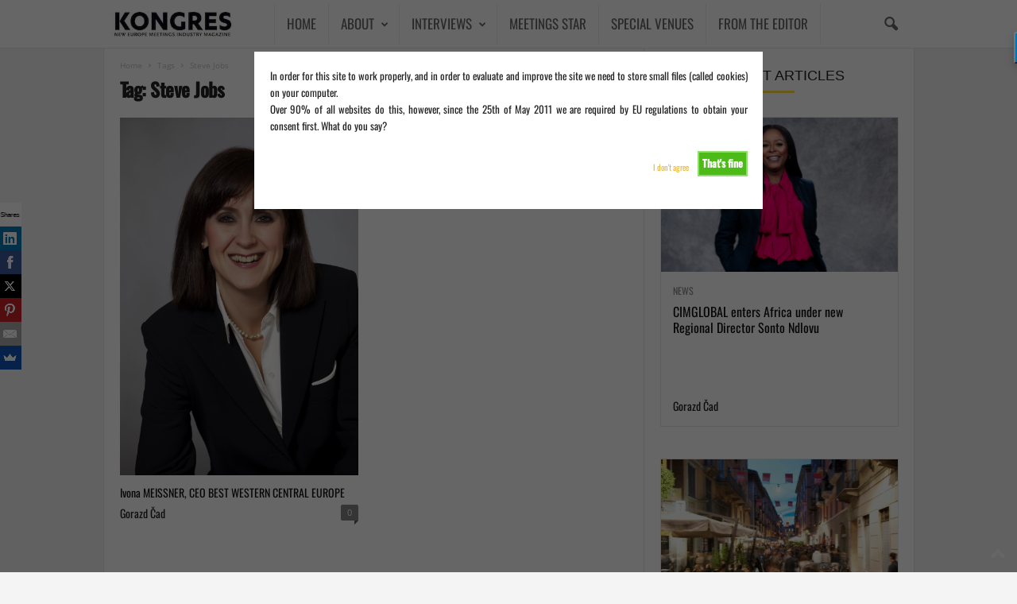

--- FILE ---
content_type: text/html; charset=UTF-8
request_url: https://kongres-magazine.eu/tag/steve-jobs/
body_size: 16463
content:
<!doctype html > <!--[if IE 8]><html class="ie8" dir="ltr" lang="en-GB" prefix="og: https://ogp.me/ns#"> <![endif]--> <!--[if IE 9]><html class="ie9" dir="ltr" lang="en-GB" prefix="og: https://ogp.me/ns#"> <![endif]--> <!--[if gt IE 8]><!--><html dir="ltr" lang="en-GB" prefix="og: https://ogp.me/ns#"> <!--<![endif]--><head><link media="all" href="https://kongres-magazine.eu/wp-content/cache/autoptimize/css/autoptimize_e09186176961404cd867e9af2a45847e.css?x27798" rel="stylesheet"><title>Steve Jobs - KONGRES – Europe Events and Meetings Industry Magazine</title><meta charset="UTF-8" /><meta name="viewport" content="width=device-width, initial-scale=1.0"><link rel="pingback" href="https://kongres-magazine.eu/xmlrpc.php" /><meta name="robots" content="max-image-preview:large" /><meta name="google-site-verification" content="rSRmiMpSvBYKIQxhcSYPvgIDqIXeWb-W5ox8IXfYhEs" /><link rel="canonical" href="https://kongres-magazine.eu/tag/steve-jobs/" /><meta name="generator" content="All in One SEO Pro (AIOSEO) 4.9.3" /><meta property="og:locale" content="en_GB" /><meta property="og:site_name" content="KONGRES – Europe Events and Meetings Industry Magazine - New Europe Events and Meetings Industry Magazine" /><meta property="og:type" content="article" /><meta property="og:title" content="Steve Jobs - KONGRES – Europe Events and Meetings Industry Magazine" /><meta property="og:url" content="https://kongres-magazine.eu/tag/steve-jobs/" /><meta property="article:publisher" content="https://www.facebook.com/kongres.magazine/" /><meta name="twitter:card" content="summary_large_image" /><meta name="twitter:site" content="@kongresmagazine" /><meta name="twitter:title" content="Steve Jobs - KONGRES – Europe Events and Meetings Industry Magazine" /> <script type="application/ld+json" class="aioseo-schema">{"@context":"https:\/\/schema.org","@graph":[{"@type":"BreadcrumbList","@id":"https:\/\/kongres-magazine.eu\/tag\/steve-jobs\/#breadcrumblist","itemListElement":[{"@type":"ListItem","@id":"https:\/\/kongres-magazine.eu#listItem","position":1,"name":"Home","item":"https:\/\/kongres-magazine.eu","nextItem":{"@type":"ListItem","@id":"https:\/\/kongres-magazine.eu\/tag\/steve-jobs\/#listItem","name":"Steve Jobs"}},{"@type":"ListItem","@id":"https:\/\/kongres-magazine.eu\/tag\/steve-jobs\/#listItem","position":2,"name":"Steve Jobs","previousItem":{"@type":"ListItem","@id":"https:\/\/kongres-magazine.eu#listItem","name":"Home"}}]},{"@type":"CollectionPage","@id":"https:\/\/kongres-magazine.eu\/tag\/steve-jobs\/#collectionpage","url":"https:\/\/kongres-magazine.eu\/tag\/steve-jobs\/","name":"Steve Jobs - KONGRES \u2013 Europe Events and Meetings Industry Magazine","inLanguage":"en-GB","isPartOf":{"@id":"https:\/\/kongres-magazine.eu\/#website"},"breadcrumb":{"@id":"https:\/\/kongres-magazine.eu\/tag\/steve-jobs\/#breadcrumblist"}},{"@type":"Organization","@id":"https:\/\/kongres-magazine.eu\/#organization","name":"KONGRES \u2013 Europe Events and Meetings Industry Magazine","description":"#New Europe Events and Meetings Industry Magazine Kongres Magazine is a leading European B2B media platform dedicated to the meetings, incentives, conferences, and events (MICE) industry. Established in 2006 and based in Ljubljana, the magazine is owned by Toleranca Marketing, a professional congress organizer and event marketing agency with over 25 years of experience.","url":"https:\/\/kongres-magazine.eu\/","email":"info@kongres-magazine.eu","telephone":"+38640530112","foundingDate":"2006-11-18","numberOfEmployees":{"@type":"QuantitativeValue","value":5},"sameAs":["https:\/\/www.facebook.com\/kongres.magazine\/","https:\/\/x.com\/kongresmagazine","https:\/\/www.instagram.com\/kongresmagazine\/","https:\/\/www.youtube.com\/@kongresmagazine4042","https:\/\/www.linkedin.com\/in\/gorazd-cad\/"]},{"@type":"WebSite","@id":"https:\/\/kongres-magazine.eu\/#website","url":"https:\/\/kongres-magazine.eu\/","name":"KONGRES MAGAZINE","alternateName":"Europe Events and Meetings Industry Magazine","description":"New Europe Events and Meetings Industry Magazine","inLanguage":"en-GB","publisher":{"@id":"https:\/\/kongres-magazine.eu\/#organization"}}]}</script> <link rel="alternate" type="application/rss+xml" title="KONGRES – Europe Events and Meetings Industry Magazine &raquo; Feed" href="https://kongres-magazine.eu/feed/" /><link rel="alternate" type="application/rss+xml" title="KONGRES – Europe Events and Meetings Industry Magazine &raquo; Comments Feed" href="https://kongres-magazine.eu/comments/feed/" /><link rel="alternate" type="application/rss+xml" title="KONGRES – Europe Events and Meetings Industry Magazine &raquo; Steve Jobs Tag Feed" href="https://kongres-magazine.eu/tag/steve-jobs/feed/" />  <script src="//www.googletagmanager.com/gtag/js?id=G-G5FJ1GE51K"  data-cfasync="false" data-wpfc-render="false" type="text/javascript" async></script> <script data-cfasync="false" data-wpfc-render="false" type="text/javascript">var mi_version = '9.4.1';
				var mi_track_user = true;
				var mi_no_track_reason = '';
								var MonsterInsightsDefaultLocations = {"page_location":"https:\/\/kongres-magazine.eu\/tag\/steve-jobs\/"};
				if ( typeof MonsterInsightsPrivacyGuardFilter === 'function' ) {
					var MonsterInsightsLocations = (typeof MonsterInsightsExcludeQuery === 'object') ? MonsterInsightsPrivacyGuardFilter( MonsterInsightsExcludeQuery ) : MonsterInsightsPrivacyGuardFilter( MonsterInsightsDefaultLocations );
				} else {
					var MonsterInsightsLocations = (typeof MonsterInsightsExcludeQuery === 'object') ? MonsterInsightsExcludeQuery : MonsterInsightsDefaultLocations;
				}

								var disableStrs = [
										'ga-disable-G-G5FJ1GE51K',
									];

				/* Function to detect opted out users */
				function __gtagTrackerIsOptedOut() {
					for (var index = 0; index < disableStrs.length; index++) {
						if (document.cookie.indexOf(disableStrs[index] + '=true') > -1) {
							return true;
						}
					}

					return false;
				}

				/* Disable tracking if the opt-out cookie exists. */
				if (__gtagTrackerIsOptedOut()) {
					for (var index = 0; index < disableStrs.length; index++) {
						window[disableStrs[index]] = true;
					}
				}

				/* Opt-out function */
				function __gtagTrackerOptout() {
					for (var index = 0; index < disableStrs.length; index++) {
						document.cookie = disableStrs[index] + '=true; expires=Thu, 31 Dec 2099 23:59:59 UTC; path=/';
						window[disableStrs[index]] = true;
					}
				}

				if ('undefined' === typeof gaOptout) {
					function gaOptout() {
						__gtagTrackerOptout();
					}
				}
								window.dataLayer = window.dataLayer || [];

				window.MonsterInsightsDualTracker = {
					helpers: {},
					trackers: {},
				};
				if (mi_track_user) {
					function __gtagDataLayer() {
						dataLayer.push(arguments);
					}

					function __gtagTracker(type, name, parameters) {
						if (!parameters) {
							parameters = {};
						}

						if (parameters.send_to) {
							__gtagDataLayer.apply(null, arguments);
							return;
						}

						if (type === 'event') {
														parameters.send_to = monsterinsights_frontend.v4_id;
							var hookName = name;
							if (typeof parameters['event_category'] !== 'undefined') {
								hookName = parameters['event_category'] + ':' + name;
							}

							if (typeof MonsterInsightsDualTracker.trackers[hookName] !== 'undefined') {
								MonsterInsightsDualTracker.trackers[hookName](parameters);
							} else {
								__gtagDataLayer('event', name, parameters);
							}
							
						} else {
							__gtagDataLayer.apply(null, arguments);
						}
					}

					__gtagTracker('js', new Date());
					__gtagTracker('set', {
						'developer_id.dZGIzZG': true,
											});
					if ( MonsterInsightsLocations.page_location ) {
						__gtagTracker('set', MonsterInsightsLocations);
					}
										__gtagTracker('config', 'G-G5FJ1GE51K', {"forceSSL":"true","link_attribution":"true"} );
															window.gtag = __gtagTracker;										(function () {
						/* https://developers.google.com/analytics/devguides/collection/analyticsjs/ */
						/* ga and __gaTracker compatibility shim. */
						var noopfn = function () {
							return null;
						};
						var newtracker = function () {
							return new Tracker();
						};
						var Tracker = function () {
							return null;
						};
						var p = Tracker.prototype;
						p.get = noopfn;
						p.set = noopfn;
						p.send = function () {
							var args = Array.prototype.slice.call(arguments);
							args.unshift('send');
							__gaTracker.apply(null, args);
						};
						var __gaTracker = function () {
							var len = arguments.length;
							if (len === 0) {
								return;
							}
							var f = arguments[len - 1];
							if (typeof f !== 'object' || f === null || typeof f.hitCallback !== 'function') {
								if ('send' === arguments[0]) {
									var hitConverted, hitObject = false, action;
									if ('event' === arguments[1]) {
										if ('undefined' !== typeof arguments[3]) {
											hitObject = {
												'eventAction': arguments[3],
												'eventCategory': arguments[2],
												'eventLabel': arguments[4],
												'value': arguments[5] ? arguments[5] : 1,
											}
										}
									}
									if ('pageview' === arguments[1]) {
										if ('undefined' !== typeof arguments[2]) {
											hitObject = {
												'eventAction': 'page_view',
												'page_path': arguments[2],
											}
										}
									}
									if (typeof arguments[2] === 'object') {
										hitObject = arguments[2];
									}
									if (typeof arguments[5] === 'object') {
										Object.assign(hitObject, arguments[5]);
									}
									if ('undefined' !== typeof arguments[1].hitType) {
										hitObject = arguments[1];
										if ('pageview' === hitObject.hitType) {
											hitObject.eventAction = 'page_view';
										}
									}
									if (hitObject) {
										action = 'timing' === arguments[1].hitType ? 'timing_complete' : hitObject.eventAction;
										hitConverted = mapArgs(hitObject);
										__gtagTracker('event', action, hitConverted);
									}
								}
								return;
							}

							function mapArgs(args) {
								var arg, hit = {};
								var gaMap = {
									'eventCategory': 'event_category',
									'eventAction': 'event_action',
									'eventLabel': 'event_label',
									'eventValue': 'event_value',
									'nonInteraction': 'non_interaction',
									'timingCategory': 'event_category',
									'timingVar': 'name',
									'timingValue': 'value',
									'timingLabel': 'event_label',
									'page': 'page_path',
									'location': 'page_location',
									'title': 'page_title',
									'referrer' : 'page_referrer',
								};
								for (arg in args) {
																		if (!(!args.hasOwnProperty(arg) || !gaMap.hasOwnProperty(arg))) {
										hit[gaMap[arg]] = args[arg];
									} else {
										hit[arg] = args[arg];
									}
								}
								return hit;
							}

							try {
								f.hitCallback();
							} catch (ex) {
							}
						};
						__gaTracker.create = newtracker;
						__gaTracker.getByName = newtracker;
						__gaTracker.getAll = function () {
							return [];
						};
						__gaTracker.remove = noopfn;
						__gaTracker.loaded = true;
						window['__gaTracker'] = __gaTracker;
					})();
									} else {
										console.log("");
					(function () {
						function __gtagTracker() {
							return null;
						}

						window['__gtagTracker'] = __gtagTracker;
						window['gtag'] = __gtagTracker;
					})();
									}</script> <link rel='stylesheet' id='dashicons-css' href='https://kongres-magazine.eu/wp-includes/css/dashicons.min.css?x27798' type='text/css' media='all' /> <script defer type="text/javascript" src="https://kongres-magazine.eu/wp-content/plugins/google-analytics-premium/assets/js/frontend-gtag.min.js?x27798" id="monsterinsights-frontend-script-js" data-wp-strategy="async"></script> <script data-cfasync="false" data-wpfc-render="false" type="text/javascript" id='monsterinsights-frontend-script-js-extra'>var monsterinsights_frontend = {"js_events_tracking":"true","download_extensions":"doc,pdf,ppt,zip,xls,docx,pptx,xlsx","inbound_paths":"[{\"path\":\"\\\/go\\\/\",\"label\":\"affiliate\"},{\"path\":\"\\\/recommend\\\/\",\"label\":\"affiliate\"}]","home_url":"https:\/\/kongres-magazine.eu","hash_tracking":"false","v4_id":"G-G5FJ1GE51K"};</script> <script type="text/javascript" src="https://kongres-magazine.eu/wp-includes/js/jquery/jquery.min.js?x27798" id="jquery-core-js"></script> <script defer type="text/javascript" src="https://kongres-magazine.eu/wp-includes/js/jquery/jquery-migrate.min.js?x27798" id="jquery-migrate-js"></script> <script type="text/javascript" id="cookie-warning-js-extra">var user_options = {"messageContent":"In order for this site to work properly, and in order to evaluate and improve the site we need to store small files (called cookies) on your computer.\u003Cbr/\u003E Over 90% of all websites do this, however, since the 25th of May 2011 we are required by EU regulations to obtain your consent first. What do you say?","redirectLink":"http://google.com","okText":"That's fine","notOkText":"I don't agree","cookieName":"jsCookiewarning29Check","ajaxUrl":"https://kongres-magazine.eu/wp-admin/admin-ajax.php"};
//# sourceURL=cookie-warning-js-extra</script> <script defer type="text/javascript" src="https://kongres-magazine.eu/wp-content/cache/autoptimize/js/autoptimize_single_8d105b260d9c017ffb88c76e58621d68.js?x27798" id="cookie-warning-js"></script> <script defer type="text/javascript" src="https://kongres-magazine.eu/wp-content/plugins/wp-user-avatar/assets/flatpickr/flatpickr.min.js?x27798" id="ppress-flatpickr-js"></script> <script defer type="text/javascript" src="https://kongres-magazine.eu/wp-content/plugins/wp-user-avatar/assets/select2/select2.min.js?x27798" id="ppress-select2-js"></script> <script></script><link rel="https://api.w.org/" href="https://kongres-magazine.eu/wp-json/" /><link rel="alternate" title="JSON" type="application/json" href="https://kongres-magazine.eu/wp-json/wp/v2/tags/3575" /><link rel="EditURI" type="application/rsd+xml" title="RSD" href="https://kongres-magazine.eu/xmlrpc.php?rsd" /><meta name="generator" content="WordPress 6.9" />  <script type="text/javascript">_atrk_opts = { atrk_acct:"WIc3m1aQibl07i", domain:"kongres-magazine.eu",dynamic: true};
(function() { var as = document.createElement('script'); as.type = 'text/javascript'; as.async = true; as.src = "https://d31qbv1cthcecs.cloudfront.net/atrk.js"; var s = document.getElementsByTagName('script')[0];s.parentNode.insertBefore(as, s); })();</script> <noscript><img src="https://d5nxst8fruw4z.cloudfront.net/atrk.gif?account=WIc3m1aQibl07i" style="display:none" height="1" width="1" alt="" /></noscript>  <script type="text/javascript">(function(c,l,a,r,i,t,y){
					c[a]=c[a]||function(){(c[a].q=c[a].q||[]).push(arguments)};t=l.createElement(r);t.async=1;
					t.src="https://www.clarity.ms/tag/"+i+"?ref=wordpress";y=l.getElementsByTagName(r)[0];y.parentNode.insertBefore(t,y);
				})(window, document, "clarity", "script", "idhtjvwio9");</script> <meta name="generator" content="Powered by WPBakery Page Builder - drag and drop page builder for WordPress."/>  <script type="text/javascript" id="td-generated-header-js">var tdBlocksArray = []; //here we store all the items for the current page

	    // td_block class - each ajax block uses a object of this class for requests
	    function tdBlock() {
		    this.id = '';
		    this.block_type = 1; //block type id (1-234 etc)
		    this.atts = '';
		    this.td_column_number = '';
		    this.td_current_page = 1; //
		    this.post_count = 0; //from wp
		    this.found_posts = 0; //from wp
		    this.max_num_pages = 0; //from wp
		    this.td_filter_value = ''; //current live filter value
		    this.is_ajax_running = false;
		    this.td_user_action = ''; // load more or infinite loader (used by the animation)
		    this.header_color = '';
		    this.ajax_pagination_infinite_stop = ''; //show load more at page x
	    }

        // td_js_generator - mini detector
        ( function () {
            var htmlTag = document.getElementsByTagName("html")[0];

	        if ( navigator.userAgent.indexOf("MSIE 10.0") > -1 ) {
                htmlTag.className += ' ie10';
            }

            if ( !!navigator.userAgent.match(/Trident.*rv\:11\./) ) {
                htmlTag.className += ' ie11';
            }

	        if ( navigator.userAgent.indexOf("Edge") > -1 ) {
                htmlTag.className += ' ieEdge';
            }

            if ( /(iPad|iPhone|iPod)/g.test(navigator.userAgent) ) {
                htmlTag.className += ' td-md-is-ios';
            }

            var user_agent = navigator.userAgent.toLowerCase();
            if ( user_agent.indexOf("android") > -1 ) {
                htmlTag.className += ' td-md-is-android';
            }

            if ( -1 !== navigator.userAgent.indexOf('Mac OS X')  ) {
                htmlTag.className += ' td-md-is-os-x';
            }

            if ( /chrom(e|ium)/.test(navigator.userAgent.toLowerCase()) ) {
               htmlTag.className += ' td-md-is-chrome';
            }

            if ( -1 !== navigator.userAgent.indexOf('Firefox') ) {
                htmlTag.className += ' td-md-is-firefox';
            }

            if ( -1 !== navigator.userAgent.indexOf('Safari') && -1 === navigator.userAgent.indexOf('Chrome') ) {
                htmlTag.className += ' td-md-is-safari';
            }

            if( -1 !== navigator.userAgent.indexOf('IEMobile') ){
                htmlTag.className += ' td-md-is-iemobile';
            }

        })();

        var tdLocalCache = {};

        ( function () {
            "use strict";

            tdLocalCache = {
                data: {},
                remove: function (resource_id) {
                    delete tdLocalCache.data[resource_id];
                },
                exist: function (resource_id) {
                    return tdLocalCache.data.hasOwnProperty(resource_id) && tdLocalCache.data[resource_id] !== null;
                },
                get: function (resource_id) {
                    return tdLocalCache.data[resource_id];
                },
                set: function (resource_id, cachedData) {
                    tdLocalCache.remove(resource_id);
                    tdLocalCache.data[resource_id] = cachedData;
                }
            };
        })();

    
    
var td_viewport_interval_list=[{"limitBottom":767,"sidebarWidth":251},{"limitBottom":1023,"sidebarWidth":339}];
var tdc_is_installed="yes";
var td_ajax_url="https:\/\/kongres-magazine.eu\/wp-admin\/admin-ajax.php?td_theme_name=Newsmag&v=5.4.3.1";
var td_get_template_directory_uri="https:\/\/kongres-magazine.eu\/wp-content\/plugins\/td-composer\/legacy\/common";
var tds_snap_menu="snap";
var tds_logo_on_sticky="";
var tds_header_style="5";
var td_please_wait="Please wait...";
var td_email_user_pass_incorrect="User or password incorrect!";
var td_email_user_incorrect="Email or username incorrect!";
var td_email_incorrect="Email incorrect!";
var td_user_incorrect="Username incorrect!";
var td_email_user_empty="Email or username empty!";
var td_pass_empty="Pass empty!";
var td_pass_pattern_incorrect="Invalid Pass Pattern!";
var td_retype_pass_incorrect="Retyped Pass incorrect!";
var tds_more_articles_on_post_enable="";
var tds_more_articles_on_post_time_to_wait="";
var tds_more_articles_on_post_pages_distance_from_top=0;
var tds_captcha="";
var tds_theme_color_site_wide="#e8b93a";
var tds_smart_sidebar="enabled";
var tdThemeName="Newsmag";
var tdThemeNameWl="Newsmag";
var td_magnific_popup_translation_tPrev="Previous (Left arrow key)";
var td_magnific_popup_translation_tNext="Next (Right arrow key)";
var td_magnific_popup_translation_tCounter="%curr% of %total%";
var td_magnific_popup_translation_ajax_tError="The content from %url% could not be loaded.";
var td_magnific_popup_translation_image_tError="The image #%curr% could not be loaded.";
var tdBlockNonce="a0e7d1aa8d";
var tdMobileMenu="enabled";
var tdMobileSearch="enabled";
var tdDateNamesI18n={"month_names":["January","February","March","April","May","June","July","August","September","October","November","December"],"month_names_short":["Jan","Feb","Mar","Apr","May","Jun","Jul","Aug","Sep","Oct","Nov","Dec"],"day_names":["Sunday","Monday","Tuesday","Wednesday","Thursday","Friday","Saturday"],"day_names_short":["Sun","Mon","Tue","Wed","Thu","Fri","Sat"]};
var td_deploy_mode="deploy";
var td_ad_background_click_link="";
var td_ad_background_click_target="";</script>  <script type="application/ld+json">{
        "@context": "https://schema.org",
        "@type": "BreadcrumbList",
        "itemListElement": [
            {
                "@type": "ListItem",
                "position": 1,
                "item": {
                    "@type": "WebSite",
                    "@id": "https://kongres-magazine.eu/",
                    "name": "Home"
                }
            },
            {
                "@type": "ListItem",
                "position": 2,
                    "item": {
                    "@type": "WebPage",
                    "@id": "https://kongres-magazine.eu/tag/steve-jobs/",
                    "name": "Steve Jobs"
                }
            }    
        ]
    }</script> <link rel="icon" href="https://kongres-magazine.eu/wp-content/uploads/2024/08/cropped-Untitled-design-31-32x32.png?x27798" sizes="32x32" /><link rel="icon" href="https://kongres-magazine.eu/wp-content/uploads/2024/08/cropped-Untitled-design-31-192x192.png?x27798" sizes="192x192" /><link rel="apple-touch-icon" href="https://kongres-magazine.eu/wp-content/uploads/2024/08/cropped-Untitled-design-31-180x180.png?x27798" /><meta name="msapplication-TileImage" content="https://kongres-magazine.eu/wp-content/uploads/2024/08/cropped-Untitled-design-31-270x270.png" /><style id="mementor-tts-generic-compatibility">/* Generic theme compatibility - Ultra high specificity */
        body .mementor-tts-player-container,
        body .entry-content .mementor-tts-player-container,
        body .post-content .mementor-tts-player-container,
        body article .mementor-tts-player-container,
        body main .mementor-tts-player-container,
        body .content-area .mementor-tts-player-container,
        body .site-content .mementor-tts-player-container,
        body .site-main .mementor-tts-player-container,
        body #content .mementor-tts-player-container,
        body #main .mementor-tts-player-container,
        body [class*="content"] .mementor-tts-player-container,
        body [class*="post"] .mementor-tts-player-container,
        body [class*="entry"] .mementor-tts-player-container,
        body [class*="article"] .mementor-tts-player-container,
        body [id*="content"] .mementor-tts-player-container,
        body [id*="post"] .mementor-tts-player-container {
            display: block !important;
            visibility: visible !important;
            opacity: 1 !important;
            position: relative !important;
            z-index: 10 !important;
            clear: both !important;
            float: none !important;
            margin-top: 0px !important;
            margin-bottom: 0px !important;
            padding: 0 !important;
            width: 100% !important;
            max-width: var(--mementor-tts-max-width, 100%) !important;
            height: auto !important;
            min-height: auto !important;
            transform: none !important;
            transition: none !important;
            animation: none !important;
            filter: none !important;
            backdrop-filter: none !important;
            clip-path: none !important;
            mask: none !important;
            -webkit-mask: none !important;
        }
        
        /* Ensure all child elements are visible */
        body .mementor-tts-player-container *,
        body .mementor-tts-player * {
            visibility: visible !important;
            opacity: 1 !important;
            pointer-events: auto !important;
        }
        
        /* Fix potential overflow issues */
        body .mementor-tts-player-container,
        body .mementor-tts-player {
            overflow: visible !important;
        }
        
        /* Ensure player shows in various content wrappers */
        .content > .mementor-tts-player-container:first-child,
        .entry-content > .mementor-tts-player-container:first-child,
        .post-content > .mementor-tts-player-container:first-child,
        article > .mementor-tts-player-container:first-child {
            margin-top: 0 !important;
        }
        
        /* Fix for themes that hide content initially */
        .mementor-tts-player-container[style*="display: none"],
        .mementor-tts-player-container[style*="display:none"],
        .mementor-tts-player-container.hidden,
        .mementor-tts-player-container.hide,
        .mementor-tts-player-container.invisible {
            display: block !important;
            visibility: visible !important;
            opacity: 1 !important;
        }
        
        /* Ensure alignment classes work with higher specificity than generic rules */
        body .mementor-tts-player-container.mementor-tts-align-center,
        body .entry-content .mementor-tts-player-container.mementor-tts-align-center,
        body .post-content .mementor-tts-player-container.mementor-tts-align-center,
        body article .mementor-tts-player-container.mementor-tts-align-center,
        body main .mementor-tts-player-container.mementor-tts-align-center,
        body .content-area .mementor-tts-player-container.mementor-tts-align-center,
        body .site-content .mementor-tts-player-container.mementor-tts-align-center,
        body .site-main .mementor-tts-player-container.mementor-tts-align-center,
        body #content .mementor-tts-player-container.mementor-tts-align-center,
        body #main .mementor-tts-player-container.mementor-tts-align-center,
        body [class*="content"] .mementor-tts-player-container.mementor-tts-align-center,
        body [class*="post"] .mementor-tts-player-container.mementor-tts-align-center,
        body [class*="entry"] .mementor-tts-player-container.mementor-tts-align-center,
        body [class*="article"] .mementor-tts-player-container.mementor-tts-align-center,
        body [id*="content"] .mementor-tts-player-container.mementor-tts-align-center,
        body [id*="post"] .mementor-tts-player-container.mementor-tts-align-center {
            margin-left: auto !important;
            margin-right: auto !important;
        }
        
        body .mementor-tts-player-container.mementor-tts-align-left,
        body .entry-content .mementor-tts-player-container.mementor-tts-align-left,
        body .post-content .mementor-tts-player-container.mementor-tts-align-left,
        body article .mementor-tts-player-container.mementor-tts-align-left,
        body main .mementor-tts-player-container.mementor-tts-align-left,
        body [class*="content"] .mementor-tts-player-container.mementor-tts-align-left,
        body [id*="content"] .mementor-tts-player-container.mementor-tts-align-left {
            margin-left: 0 !important;
            margin-right: auto !important;
        }
        
        body .mementor-tts-player-container.mementor-tts-align-right,
        body .entry-content .mementor-tts-player-container.mementor-tts-align-right,
        body .post-content .mementor-tts-player-container.mementor-tts-align-right,
        body article .mementor-tts-player-container.mementor-tts-align-right,
        body main .mementor-tts-player-container.mementor-tts-align-right,
        body [class*="content"] .mementor-tts-player-container.mementor-tts-align-right,
        body [id*="content"] .mementor-tts-player-container.mementor-tts-align-right {
            margin-left: auto !important;
            margin-right: 0 !important;
        }</style><noscript><style>.wpb_animate_when_almost_visible { opacity: 1; }</style></noscript></head><body class="archive tag tag-steve-jobs tag-3575 wp-theme-Newsmag wp-child-theme-Newsmag-child global-block-template-1 td-newsmag-voice white-menu wpb-js-composer js-comp-ver-8.6.1 vc_responsive td-boxed-layout" itemscope="itemscope" itemtype="https://schema.org/WebPage"><div class="td-scroll-up  td-hide-scroll-up-on-mob"  style="display:none;"><i class="td-icon-menu-up"></i></div><div class="td-menu-background"></div><div id="td-mobile-nav"><div class="td-mobile-container"><div class="td-menu-socials-wrap"><div class="td-menu-socials"> <span class="td-social-icon-wrap"> <a target="_blank" href="https://www.facebook.com/kongres.magazine/" title="Facebook"> <i class="td-icon-font td-icon-facebook"></i> <span style="display: none">Facebook</span> </a> </span> <span class="td-social-icon-wrap"> <a target="_blank" href="https://www.instagram.com/kongresmagazine" title="Instagram"> <i class="td-icon-font td-icon-instagram"></i> <span style="display: none">Instagram</span> </a> </span> <span class="td-social-icon-wrap"> <a target="_blank" href="https://si.linkedin.com/in/gorazd-cad-3377989" title="Linkedin"> <i class="td-icon-font td-icon-linkedin"></i> <span style="display: none">Linkedin</span> </a> </span> <span class="td-social-icon-wrap"> <a target="_blank" href="https://twitter.com/kongresmagazine" title="Twitter"> <i class="td-icon-font td-icon-twitter"></i> <span style="display: none">Twitter</span> </a> </span> <span class="td-social-icon-wrap"> <a target="_blank" href="https://www.youtube.com/channel/UCJGGxduqjThyo4gHAy3JdgA" title="Youtube"> <i class="td-icon-font td-icon-youtube"></i> <span style="display: none">Youtube</span> </a> </span></div><div class="td-mobile-close"> <span><i class="td-icon-close-mobile"></i></span></div></div><div class="td-mobile-content"><div class="menu-side-menu-container"><ul id="menu-side-menu" class="td-mobile-main-menu"><li id="menu-item-117570" class="menu-item menu-item-type-post_type menu-item-object-page menu-item-home menu-item-first menu-item-117570"><a href="https://kongres-magazine.eu/">HOME</a></li><li id="menu-item-122825" class="menu-item menu-item-type-post_type menu-item-object-page menu-item-has-children menu-item-122825"><a href="https://kongres-magazine.eu/about-kongres-magazine/">ABOUT<i class="td-icon-menu-right td-element-after"></i></a><ul class="sub-menu"><li id="menu-item-143111" class="menu-item menu-item-type-custom menu-item-object-custom menu-item-143111"><a href="https://kongres-magazine.eu/wp-content/uploads/2022/12/Media_Kit_2023_06122022.pdf?x27798">MEDIA KIT 2023</a></li><li id="menu-item-122827" class="menu-item menu-item-type-post_type menu-item-object-page menu-item-122827"><a href="https://kongres-magazine.eu/rfp-form/">REQUEST FOR PROPOSAL</a></li><li id="menu-item-127517" class="menu-item menu-item-type-taxonomy menu-item-object-category menu-item-127517"><a href="https://kongres-magazine.eu/category/magazines-documents/kongres-magazines/">ISSUES</a></li></ul></li><li id="menu-item-5044" class="orange menu-item menu-item-type-taxonomy menu-item-object-category menu-item-has-children menu-item-5044"><a href="https://kongres-magazine.eu/category/interviews/">INTERVIEWS<i class="td-icon-menu-right td-element-after"></i></a><ul class="sub-menu"><li id="menu-item-5046" class="menu-item menu-item-type-taxonomy menu-item-object-category menu-item-5046"><a href="https://kongres-magazine.eu/category/interviews/kongres-interviews/">KONGRES INTERVIEWS</a></li><li id="menu-item-14894" class="menu-item menu-item-type-taxonomy menu-item-object-category menu-item-14894"><a href="https://kongres-magazine.eu/category/interviews/who-is-who/">WHO IS WHO</a></li><li id="menu-item-14895" class="menu-item menu-item-type-taxonomy menu-item-object-category menu-item-14895"><a href="https://kongres-magazine.eu/category/interviews/young-talents/">YOUNG TALENTS</a></li></ul></li><li id="menu-item-167809" class="menu-item menu-item-type-custom menu-item-object-custom menu-item-167809"><a href="https://meetings-star.eu/">MEETINGS STAR</a></li><li id="menu-item-157614" class="menu-item menu-item-type-taxonomy menu-item-object-category menu-item-157614"><a href="https://kongres-magazine.eu/category/find-venue/">SPECIAL VENUES</a></li><li id="menu-item-122891" class="menu-item menu-item-type-taxonomy menu-item-object-category menu-item-122891"><a href="https://kongres-magazine.eu/category/meetings-rocknroll/">FROM THE EDITOR</a></li></ul></div></div></div></div><div class="td-search-background"></div><div class="td-search-wrap-mob"><div class="td-drop-down-search"><form method="get" class="td-search-form" action="https://kongres-magazine.eu/"><div class="td-search-close"> <span><i class="td-icon-close-mobile"></i></span></div><div role="search" class="td-search-input"> <span>Search</span> <input id="td-header-search-mob" type="text" value="" name="s" autocomplete="off" /></div></form><div id="td-aj-search-mob"></div></div></div><div id="td-outer-wrap"><div class="td-outer-container"><div class="td-header-wrap td-header-style-5"><div class="td-top-menu-full"><div class="td-header-row td-header-top-menu td-make-full"></div></div><div class="td-header-menu-wrap"><div class="td-header-row td-header-main-menu"><div class="td-make-full"><div id="td-header-menu" role="navigation"><div id="td-top-mobile-toggle"><span><i class="td-icon-font td-icon-mobile"></i></span></div><div class="td-main-menu-logo td-logo-in-menu"> <a class="td-mobile-logo td-sticky-disable" href="https://kongres-magazine.eu/"> <img class="td-retina-data" data-retina="https://kongres-magazine.eu/wp-content/uploads/2019/03/Kongres-logo-mobile.png" src="https://kongres-magazine.eu/wp-content/uploads/2019/03/Kongres-logo-mobile.png?x27798" alt=""  width="230" height="153"/> </a> <a class="td-header-logo td-sticky-disable" href="https://kongres-magazine.eu/"> <img src="https://kongres-magazine.eu/wp-content/uploads/2019/02/KONGRES-Magazine-logo-copy.jpg?x27798" alt=""  width="230" height="153"/> <span class="td-visual-hidden">KONGRES – Europe Events and Meetings Industry Magazine</span> </a></div><div class="menu-side-menu-container"><ul id="menu-side-menu-1" class="sf-menu"><li class="menu-item menu-item-type-post_type menu-item-object-page menu-item-home menu-item-first td-menu-item td-normal-menu menu-item-117570"><a href="https://kongres-magazine.eu/">HOME</a></li><li class="menu-item menu-item-type-post_type menu-item-object-page menu-item-has-children td-menu-item td-normal-menu menu-item-122825"><a href="https://kongres-magazine.eu/about-kongres-magazine/">ABOUT</a><ul class="sub-menu"><li class="menu-item menu-item-type-custom menu-item-object-custom td-menu-item td-normal-menu menu-item-143111"><a href="https://kongres-magazine.eu/wp-content/uploads/2022/12/Media_Kit_2023_06122022.pdf?x27798">MEDIA KIT 2023</a></li><li class="menu-item menu-item-type-post_type menu-item-object-page td-menu-item td-normal-menu menu-item-122827"><a href="https://kongres-magazine.eu/rfp-form/">REQUEST FOR PROPOSAL</a></li><li class="menu-item menu-item-type-taxonomy menu-item-object-category td-menu-item td-normal-menu menu-item-127517"><a href="https://kongres-magazine.eu/category/magazines-documents/kongres-magazines/">ISSUES</a></li></ul></li><li class="orange menu-item menu-item-type-taxonomy menu-item-object-category menu-item-has-children td-menu-item td-normal-menu menu-item-5044"><a href="https://kongres-magazine.eu/category/interviews/">INTERVIEWS</a><ul class="sub-menu"><li class="menu-item menu-item-type-taxonomy menu-item-object-category td-menu-item td-normal-menu menu-item-5046"><a href="https://kongres-magazine.eu/category/interviews/kongres-interviews/">KONGRES INTERVIEWS</a></li><li class="menu-item menu-item-type-taxonomy menu-item-object-category td-menu-item td-normal-menu menu-item-14894"><a href="https://kongres-magazine.eu/category/interviews/who-is-who/">WHO IS WHO</a></li><li class="menu-item menu-item-type-taxonomy menu-item-object-category td-menu-item td-normal-menu menu-item-14895"><a href="https://kongres-magazine.eu/category/interviews/young-talents/">YOUNG TALENTS</a></li></ul></li><li class="menu-item menu-item-type-custom menu-item-object-custom td-menu-item td-normal-menu menu-item-167809"><a href="https://meetings-star.eu/">MEETINGS STAR</a></li><li class="menu-item menu-item-type-taxonomy menu-item-object-category td-menu-item td-normal-menu menu-item-157614"><a href="https://kongres-magazine.eu/category/find-venue/">SPECIAL VENUES</a></li><li class="menu-item menu-item-type-taxonomy menu-item-object-category td-menu-item td-normal-menu menu-item-122891"><a href="https://kongres-magazine.eu/category/meetings-rocknroll/">FROM THE EDITOR</a></li></ul></div></div><div class="td-search-wrapper"><div id="td-top-search"><div class="header-search-wrap"><div class="dropdown header-search"> <a id="td-header-search-button" href="#" role="button" aria-label="search icon" class="dropdown-toggle " data-toggle="dropdown"><i class="td-icon-search"></i></a> <span id="td-header-search-button-mob" class="dropdown-toggle " data-toggle="dropdown"><i class="td-icon-search"></i></span></div></div></div></div><div class="header-search-wrap"><div class="dropdown header-search"><div class="td-drop-down-search"><form method="get" class="td-search-form" action="https://kongres-magazine.eu/"><div role="search" class="td-head-form-search-wrap"> <input class="needsclick" id="td-header-search" type="text" value="" name="s" autocomplete="off" /><input class="wpb_button wpb_btn-inverse btn" type="submit" id="td-header-search-top" value="Search" /></div></form><div id="td-aj-search"></div></div></div></div></div></div></div><div class="td-header-container"><div class="td-header-row td-header-header"><div class="td-header-sp-rec"><div class="td-header-ad-wrap  td-ad"></div></div></div></div></div><div class="td-container"><div class="td-container-border"><div class="td-pb-row"><div class="td-pb-span8 td-main-content"><div class="td-ss-main-content"><div class="td-page-header td-pb-padding-side"><div class="entry-crumbs"><span><a title="" class="entry-crumb" href="https://kongres-magazine.eu/">Home</a></span> <i class="td-icon-right td-bread-sep td-bred-no-url-last"></i> <span class="td-bred-no-url-last">Tags</span> <i class="td-icon-right td-bread-sep td-bred-no-url-last"></i> <span class="td-bred-no-url-last">Steve Jobs</span></div><h1 class="entry-title td-page-title"> <span>Tag: Steve Jobs</span></h1></div><div class="td-block-row"><div class="td-block-span6"><div class="td_module_1 td_module_wrap td-animation-stack td-cpt-post"><div class="td-module-image"><div class="td-module-thumb"><a href="https://kongres-magazine.eu/2014/04/ivona-meissner-ceo-best-western-central-europe/"  rel="bookmark" class="td-image-wrap " title="Ivona MEISSNER, CEO BEST WESTERN CENTRAL EUROPE" ><img width="107" height="160" class="entry-thumb" src="https://kongres-magazine.eu/wp-content/uploads/2014/04/Meissner-Ivona-.jpg?x27798"  srcset="https://kongres-magazine.eu/wp-content/uploads/2014/04/Meissner-Ivona-.jpg 107w, https://kongres-magazine.eu/wp-content/uploads/2014/04/Meissner-Ivona-.jpg 214w" sizes="(-webkit-min-device-pixel-ratio: 2) 214px, (min-resolution: 192dpi) 214px, 107px"  alt="" title="Ivona MEISSNER, CEO BEST WESTERN CENTRAL EUROPE" /></a></div></div><h3 class="entry-title td-module-title"><a href="https://kongres-magazine.eu/2014/04/ivona-meissner-ceo-best-western-central-europe/"  rel="bookmark" title="Ivona MEISSNER, CEO BEST WESTERN CENTRAL EUROPE">Ivona MEISSNER, CEO BEST WESTERN CENTRAL EUROPE</a></h3><div class="meta-info"> <span class="td-post-author-name"><a href="https://kongres-magazine.eu/author/klavorc/">Gorazd Čad</a></span> <span class="td-module-comments"><a href="https://kongres-magazine.eu/2014/04/ivona-meissner-ceo-best-western-central-europe/#respond">0</a></span></div></div></div></div></div></div><div class="td-pb-span4 td-main-sidebar"><div class="td-ss-main-sidebar"><div class="td_block_wrap td_block_5 td_block_widget tdi_3 td-pb-border-top td_block_template_1"  data-td-block-uid="tdi_3" > <script>var block_tdi_3 = new tdBlock();
block_tdi_3.id = "tdi_3";
block_tdi_3.atts = '{"sort":"","custom_title":"Recent Articles","limit":"3","header_color":"","el_class":"","class":"td_block_widget tdi_3","block_type":"td_block_5","separator":"","custom_url":"","title_tag":"","block_template_id":"","border_top":"","color_preset":"","m3_tl":"","m3_title_tag":"","m3_el":"","post_ids":"","category_id":"","category_ids":"","tag_slug":"","autors_id":"","installed_post_types":"","offset":"","open_in_new_window":"","show_modified_date":"","video_popup":"","video_rec":"","video_rec_title":"","show_vid_t":"block","td_ajax_filter_type":"","td_ajax_filter_ids":"","td_filter_default_txt":"All","td_ajax_preloading":"","f_header_font_header":"","f_header_font_title":"Block header","f_header_font_settings":"","f_header_font_family":"","f_header_font_size":"","f_header_font_line_height":"","f_header_font_style":"","f_header_font_weight":"","f_header_font_transform":"","f_header_font_spacing":"","f_header_":"","f_ajax_font_title":"Ajax categories","f_ajax_font_settings":"","f_ajax_font_family":"","f_ajax_font_size":"","f_ajax_font_line_height":"","f_ajax_font_style":"","f_ajax_font_weight":"","f_ajax_font_transform":"","f_ajax_font_spacing":"","f_ajax_":"","f_more_font_title":"Load more button","f_more_font_settings":"","f_more_font_family":"","f_more_font_size":"","f_more_font_line_height":"","f_more_font_style":"","f_more_font_weight":"","f_more_font_transform":"","f_more_font_spacing":"","f_more_":"","m3f_title_font_header":"","m3f_title_font_title":"Article title","m3f_title_font_settings":"","m3f_title_font_family":"","m3f_title_font_size":"","m3f_title_font_line_height":"","m3f_title_font_style":"","m3f_title_font_weight":"","m3f_title_font_transform":"","m3f_title_font_spacing":"","m3f_title_":"","m3f_cat_font_title":"Article category tag","m3f_cat_font_settings":"","m3f_cat_font_family":"","m3f_cat_font_size":"","m3f_cat_font_line_height":"","m3f_cat_font_style":"","m3f_cat_font_weight":"","m3f_cat_font_transform":"","m3f_cat_font_spacing":"","m3f_cat_":"","m3f_meta_font_title":"Article meta info","m3f_meta_font_settings":"","m3f_meta_font_family":"","m3f_meta_font_size":"","m3f_meta_font_line_height":"","m3f_meta_font_style":"","m3f_meta_font_weight":"","m3f_meta_font_transform":"","m3f_meta_font_spacing":"","m3f_meta_":"","ajax_pagination":"","ajax_pagination_infinite_stop":"","css":"","tdc_css":"","td_column_number":1,"ajax_pagination_next_prev_swipe":"","tdc_css_class":"tdi_3","tdc_css_class_style":"tdi_3_rand_style"}';
block_tdi_3.td_column_number = "1";
block_tdi_3.block_type = "td_block_5";
block_tdi_3.post_count = "3";
block_tdi_3.found_posts = "16386";
block_tdi_3.header_color = "";
block_tdi_3.ajax_pagination_infinite_stop = "";
block_tdi_3.max_num_pages = "5462";
tdBlocksArray.push(block_tdi_3);</script><h4 class="block-title"><span class="td-pulldown-size">Recent Articles</span></h4><div id=tdi_3 class="td_block_inner"><div class="td-block-span12"><div class="td_module_3 td_module_wrap td-animation-stack td-cpt-post"><div class="td-module-image"><div class="td-module-thumb"><a href="https://kongres-magazine.eu/2026/01/cimglobal-enters-africa-under-new-regional-director-sonto-ndlovu/"  rel="bookmark" class="td-image-wrap " title="CIMGLOBAL enters Africa under new Regional Director Sonto Ndlovu" ><img width="300" height="194" class="entry-thumb" src="https://kongres-magazine.eu/wp-content/uploads/2026/01/cimglobal_sonto_ndlovu-300x194.png?x27798"  srcset="https://kongres-magazine.eu/wp-content/uploads/2026/01/cimglobal_sonto_ndlovu-300x194.png 300w, https://kongres-magazine.eu/wp-content/uploads/2026/01/cimglobal_sonto_ndlovu-600x388.png 600w" sizes="(-webkit-min-device-pixel-ratio: 2) 600px, (min-resolution: 192dpi) 600px, 300px"  alt="cimglobal_sonto_ndlovu" title="CIMGLOBAL enters Africa under new Regional Director Sonto Ndlovu" /></a></div> <a href="https://kongres-magazine.eu/category/news/" class="td-post-category">NEWS</a></div><h3 class="entry-title td-module-title"><a href="https://kongres-magazine.eu/2026/01/cimglobal-enters-africa-under-new-regional-director-sonto-ndlovu/"  rel="bookmark" title="CIMGLOBAL enters Africa under new Regional Director Sonto Ndlovu">CIMGLOBAL enters Africa under new Regional Director Sonto Ndlovu</a></h3><div class="meta-info"> <span class="td-post-author-name"><a href="https://kongres-magazine.eu/author/klavorc/">Gorazd Čad</a></span> <span class="td-module-comments"><a href="https://kongres-magazine.eu/2026/01/cimglobal-enters-africa-under-new-regional-director-sonto-ndlovu/#respond">0</a></span></div></div></div><div class="td-block-span12"><div class="td_module_3 td_module_wrap td-animation-stack td-cpt-post"><div class="td-module-image"><div class="td-module-thumb"><a href="https://kongres-magazine.eu/2026/01/the-italian-meetings-industrys-impact-exceeds-e14-8-billion/"  rel="bookmark" class="td-image-wrap " title="The Italian meetings industry&#8217;s impact exceeds €14.8 billion" ><noscript><img width="300" height="194" class="entry-thumb" src="https://kongres-magazine.eu/wp-content/uploads/2022/09/milano_italy-1-300x194.png?x27798"  srcset="https://kongres-magazine.eu/wp-content/uploads/2022/09/milano_italy-1-300x194.png 300w, https://kongres-magazine.eu/wp-content/uploads/2022/09/milano_italy-1-600x388.png 600w" sizes="(-webkit-min-device-pixel-ratio: 2) 600px, (min-resolution: 192dpi) 600px, 300px"  alt="milano_italy" title="The Italian meetings industry&#8217;s impact exceeds €14.8 billion" /></noscript><img width="300" height="194" class="lazyload entry-thumb" src='data:image/svg+xml,%3Csvg%20xmlns=%22http://www.w3.org/2000/svg%22%20viewBox=%220%200%20300%20194%22%3E%3C/svg%3E' data-src="https://kongres-magazine.eu/wp-content/uploads/2022/09/milano_italy-1-300x194.png?x27798"  data-srcset="https://kongres-magazine.eu/wp-content/uploads/2022/09/milano_italy-1-300x194.png 300w, https://kongres-magazine.eu/wp-content/uploads/2022/09/milano_italy-1-600x388.png 600w" data-sizes="(-webkit-min-device-pixel-ratio: 2) 600px, (min-resolution: 192dpi) 600px, 300px"  alt="milano_italy" title="The Italian meetings industry&#8217;s impact exceeds €14.8 billion" /></a></div> <a href="https://kongres-magazine.eu/category/news/" class="td-post-category">NEWS</a></div><h3 class="entry-title td-module-title"><a href="https://kongres-magazine.eu/2026/01/the-italian-meetings-industrys-impact-exceeds-e14-8-billion/"  rel="bookmark" title="The Italian meetings industry&#8217;s impact exceeds €14.8 billion">The Italian meetings industry&#8217;s impact exceeds €14.8 billion</a></h3><div class="meta-info"> <span class="td-post-author-name"><a href="https://kongres-magazine.eu/author/klavorc/">Gorazd Čad</a></span> <span class="td-module-comments"><a href="https://kongres-magazine.eu/2026/01/the-italian-meetings-industrys-impact-exceeds-e14-8-billion/#respond">0</a></span></div></div></div><div class="td-block-span12"><div class="td_module_3 td_module_wrap td-animation-stack td-cpt-post"><div class="td-module-image"><div class="td-module-thumb"><a href="https://kongres-magazine.eu/2026/01/budapest-attracting-record-number-of-tourists-thanks-to-running-events/"  rel="bookmark" class="td-image-wrap " title="Budapest attracting record number of tourists thanks to running events" ><noscript><img width="300" height="194" class="entry-thumb" src="https://kongres-magazine.eu/wp-content/uploads/2023/09/budapest_hungary-17-300x194.png?x27798"  srcset="https://kongres-magazine.eu/wp-content/uploads/2023/09/budapest_hungary-17-300x194.png 300w, https://kongres-magazine.eu/wp-content/uploads/2023/09/budapest_hungary-17-600x388.png 600w" sizes="(-webkit-min-device-pixel-ratio: 2) 600px, (min-resolution: 192dpi) 600px, 300px"  alt="budapest_hungary" title="Budapest attracting record number of tourists thanks to running events" /></noscript><img width="300" height="194" class="lazyload entry-thumb" src='data:image/svg+xml,%3Csvg%20xmlns=%22http://www.w3.org/2000/svg%22%20viewBox=%220%200%20300%20194%22%3E%3C/svg%3E' data-src="https://kongres-magazine.eu/wp-content/uploads/2023/09/budapest_hungary-17-300x194.png?x27798"  data-srcset="https://kongres-magazine.eu/wp-content/uploads/2023/09/budapest_hungary-17-300x194.png 300w, https://kongres-magazine.eu/wp-content/uploads/2023/09/budapest_hungary-17-600x388.png 600w" data-sizes="(-webkit-min-device-pixel-ratio: 2) 600px, (min-resolution: 192dpi) 600px, 300px"  alt="budapest_hungary" title="Budapest attracting record number of tourists thanks to running events" /></a></div> <a href="https://kongres-magazine.eu/category/news/" class="td-post-category">NEWS</a></div><h3 class="entry-title td-module-title"><a href="https://kongres-magazine.eu/2026/01/budapest-attracting-record-number-of-tourists-thanks-to-running-events/"  rel="bookmark" title="Budapest attracting record number of tourists thanks to running events">Budapest attracting record number of tourists thanks to running events</a></h3><div class="meta-info"> <span class="td-post-author-name"><a href="https://kongres-magazine.eu/author/klavorc/">Gorazd Čad</a></span> <span class="td-module-comments"><a href="https://kongres-magazine.eu/2026/01/budapest-attracting-record-number-of-tourists-thanks-to-running-events/#respond">0</a></span></div></div></div></div></div><div class="td_block_wrap td_block_7 td_block_widget tdi_4 td-pb-border-top td_block_template_1"  data-td-block-uid="tdi_4" ><script>var block_tdi_4 = new tdBlock();
block_tdi_4.id = "tdi_4";
block_tdi_4.atts = '{"sort":"","custom_title":"Trending Now","limit":"5","header_color":"","class":"td_block_widget tdi_4","block_type":"td_block_7","separator":"","custom_url":"","title_tag":"","block_template_id":"","border_top":"","color_preset":"","m6_tl":"","m6_title_tag":"","post_ids":"","category_id":"","category_ids":"","tag_slug":"","autors_id":"","installed_post_types":"","offset":"","open_in_new_window":"","show_modified_date":"","video_popup":"","video_rec":"","video_rec_title":"","show_vid_t":"block","el_class":"","td_ajax_filter_type":"","td_ajax_filter_ids":"","td_filter_default_txt":"All","td_ajax_preloading":"","f_header_font_header":"","f_header_font_title":"Block header","f_header_font_settings":"","f_header_font_family":"","f_header_font_size":"","f_header_font_line_height":"","f_header_font_style":"","f_header_font_weight":"","f_header_font_transform":"","f_header_font_spacing":"","f_header_":"","f_ajax_font_title":"Ajax categories","f_ajax_font_settings":"","f_ajax_font_family":"","f_ajax_font_size":"","f_ajax_font_line_height":"","f_ajax_font_style":"","f_ajax_font_weight":"","f_ajax_font_transform":"","f_ajax_font_spacing":"","f_ajax_":"","f_more_font_title":"Load more button","f_more_font_settings":"","f_more_font_family":"","f_more_font_size":"","f_more_font_line_height":"","f_more_font_style":"","f_more_font_weight":"","f_more_font_transform":"","f_more_font_spacing":"","f_more_":"","m6f_title_font_header":"","m6f_title_font_title":"Article title","m6f_title_font_settings":"","m6f_title_font_family":"","m6f_title_font_size":"","m6f_title_font_line_height":"","m6f_title_font_style":"","m6f_title_font_weight":"","m6f_title_font_transform":"","m6f_title_font_spacing":"","m6f_title_":"","m6f_cat_font_title":"Article category tag","m6f_cat_font_settings":"","m6f_cat_font_family":"","m6f_cat_font_size":"","m6f_cat_font_line_height":"","m6f_cat_font_style":"","m6f_cat_font_weight":"","m6f_cat_font_transform":"","m6f_cat_font_spacing":"","m6f_cat_":"","m6f_meta_font_title":"Article meta info","m6f_meta_font_settings":"","m6f_meta_font_family":"","m6f_meta_font_size":"","m6f_meta_font_line_height":"","m6f_meta_font_style":"","m6f_meta_font_weight":"","m6f_meta_font_transform":"","m6f_meta_font_spacing":"","m6f_meta_":"","ajax_pagination":"","ajax_pagination_infinite_stop":"","css":"","tdc_css":"","td_column_number":1,"ajax_pagination_next_prev_swipe":"","tdc_css_class":"tdi_4","tdc_css_class_style":"tdi_4_rand_style"}';
block_tdi_4.td_column_number = "1";
block_tdi_4.block_type = "td_block_7";
block_tdi_4.post_count = "5";
block_tdi_4.found_posts = "16386";
block_tdi_4.header_color = "";
block_tdi_4.ajax_pagination_infinite_stop = "";
block_tdi_4.max_num_pages = "3278";
tdBlocksArray.push(block_tdi_4);</script><h4 class="block-title"><span class="td-pulldown-size">Trending Now</span></h4><div id=tdi_4 class="td_block_inner"><div class="td-block-span12"><div class="td_module_6 td_module_wrap td-animation-stack td-cpt-post"><div class="td-module-thumb"><a href="https://kongres-magazine.eu/2026/01/cimglobal-enters-africa-under-new-regional-director-sonto-ndlovu/"  rel="bookmark" class="td-image-wrap " title="CIMGLOBAL enters Africa under new Regional Director Sonto Ndlovu" ><noscript><img width="100" height="75" class="entry-thumb" src="https://kongres-magazine.eu/wp-content/uploads/2026/01/cimglobal_sonto_ndlovu-100x75.png?x27798"  srcset="https://kongres-magazine.eu/wp-content/uploads/2026/01/cimglobal_sonto_ndlovu-100x75.png 100w, https://kongres-magazine.eu/wp-content/uploads/2026/01/cimglobal_sonto_ndlovu-200x150.png 200w" sizes="(-webkit-min-device-pixel-ratio: 2) 200px, (min-resolution: 192dpi) 200px, 100px"  alt="cimglobal_sonto_ndlovu" title="CIMGLOBAL enters Africa under new Regional Director Sonto Ndlovu" /></noscript><img width="100" height="75" class="lazyload entry-thumb" src='data:image/svg+xml,%3Csvg%20xmlns=%22http://www.w3.org/2000/svg%22%20viewBox=%220%200%20100%2075%22%3E%3C/svg%3E' data-src="https://kongres-magazine.eu/wp-content/uploads/2026/01/cimglobal_sonto_ndlovu-100x75.png?x27798"  data-srcset="https://kongres-magazine.eu/wp-content/uploads/2026/01/cimglobal_sonto_ndlovu-100x75.png 100w, https://kongres-magazine.eu/wp-content/uploads/2026/01/cimglobal_sonto_ndlovu-200x150.png 200w" data-sizes="(-webkit-min-device-pixel-ratio: 2) 200px, (min-resolution: 192dpi) 200px, 100px"  alt="cimglobal_sonto_ndlovu" title="CIMGLOBAL enters Africa under new Regional Director Sonto Ndlovu" /></a></div><div class="item-details"><h3 class="entry-title td-module-title"><a href="https://kongres-magazine.eu/2026/01/cimglobal-enters-africa-under-new-regional-director-sonto-ndlovu/"  rel="bookmark" title="CIMGLOBAL enters Africa under new Regional Director Sonto Ndlovu">CIMGLOBAL enters Africa under new Regional Director Sonto Ndlovu</a></h3><div class="meta-info"> <a href="https://kongres-magazine.eu/category/news/" class="td-post-category">NEWS</a></div></div></div></div><div class="td-block-span12"><div class="td_module_6 td_module_wrap td-animation-stack td-cpt-post"><div class="td-module-thumb"><a href="https://kongres-magazine.eu/2026/01/the-italian-meetings-industrys-impact-exceeds-e14-8-billion/"  rel="bookmark" class="td-image-wrap " title="The Italian meetings industry&#8217;s impact exceeds €14.8 billion" ><noscript><img width="100" height="75" class="entry-thumb" src="https://kongres-magazine.eu/wp-content/uploads/2022/09/milano_italy-1-100x75.png?x27798"  srcset="https://kongres-magazine.eu/wp-content/uploads/2022/09/milano_italy-1-100x75.png 100w, https://kongres-magazine.eu/wp-content/uploads/2022/09/milano_italy-1-200x150.png 200w" sizes="(-webkit-min-device-pixel-ratio: 2) 200px, (min-resolution: 192dpi) 200px, 100px"  alt="milano_italy" title="The Italian meetings industry&#8217;s impact exceeds €14.8 billion" /></noscript><img width="100" height="75" class="lazyload entry-thumb" src='data:image/svg+xml,%3Csvg%20xmlns=%22http://www.w3.org/2000/svg%22%20viewBox=%220%200%20100%2075%22%3E%3C/svg%3E' data-src="https://kongres-magazine.eu/wp-content/uploads/2022/09/milano_italy-1-100x75.png?x27798"  data-srcset="https://kongres-magazine.eu/wp-content/uploads/2022/09/milano_italy-1-100x75.png 100w, https://kongres-magazine.eu/wp-content/uploads/2022/09/milano_italy-1-200x150.png 200w" data-sizes="(-webkit-min-device-pixel-ratio: 2) 200px, (min-resolution: 192dpi) 200px, 100px"  alt="milano_italy" title="The Italian meetings industry&#8217;s impact exceeds €14.8 billion" /></a></div><div class="item-details"><h3 class="entry-title td-module-title"><a href="https://kongres-magazine.eu/2026/01/the-italian-meetings-industrys-impact-exceeds-e14-8-billion/"  rel="bookmark" title="The Italian meetings industry&#8217;s impact exceeds €14.8 billion">The Italian meetings industry&#8217;s impact exceeds €14.8 billion</a></h3><div class="meta-info"> <a href="https://kongres-magazine.eu/category/news/" class="td-post-category">NEWS</a></div></div></div></div><div class="td-block-span12"><div class="td_module_6 td_module_wrap td-animation-stack td-cpt-post"><div class="td-module-thumb"><a href="https://kongres-magazine.eu/2026/01/budapest-attracting-record-number-of-tourists-thanks-to-running-events/"  rel="bookmark" class="td-image-wrap " title="Budapest attracting record number of tourists thanks to running events" ><noscript><img width="100" height="75" class="entry-thumb" src="https://kongres-magazine.eu/wp-content/uploads/2023/09/budapest_hungary-17-100x75.png?x27798"  srcset="https://kongres-magazine.eu/wp-content/uploads/2023/09/budapest_hungary-17-100x75.png 100w, https://kongres-magazine.eu/wp-content/uploads/2023/09/budapest_hungary-17-200x150.png 200w" sizes="(-webkit-min-device-pixel-ratio: 2) 200px, (min-resolution: 192dpi) 200px, 100px"  alt="budapest_hungary" title="Budapest attracting record number of tourists thanks to running events" /></noscript><img width="100" height="75" class="lazyload entry-thumb" src='data:image/svg+xml,%3Csvg%20xmlns=%22http://www.w3.org/2000/svg%22%20viewBox=%220%200%20100%2075%22%3E%3C/svg%3E' data-src="https://kongres-magazine.eu/wp-content/uploads/2023/09/budapest_hungary-17-100x75.png?x27798"  data-srcset="https://kongres-magazine.eu/wp-content/uploads/2023/09/budapest_hungary-17-100x75.png 100w, https://kongres-magazine.eu/wp-content/uploads/2023/09/budapest_hungary-17-200x150.png 200w" data-sizes="(-webkit-min-device-pixel-ratio: 2) 200px, (min-resolution: 192dpi) 200px, 100px"  alt="budapest_hungary" title="Budapest attracting record number of tourists thanks to running events" /></a></div><div class="item-details"><h3 class="entry-title td-module-title"><a href="https://kongres-magazine.eu/2026/01/budapest-attracting-record-number-of-tourists-thanks-to-running-events/"  rel="bookmark" title="Budapest attracting record number of tourists thanks to running events">Budapest attracting record number of tourists thanks to running events</a></h3><div class="meta-info"> <a href="https://kongres-magazine.eu/category/news/" class="td-post-category">NEWS</a></div></div></div></div><div class="td-block-span12"><div class="td_module_6 td_module_wrap td-animation-stack td-cpt-post"><div class="td-module-thumb"><a href="https://kongres-magazine.eu/2026/01/the-calgary-telus-convention-centre-unveils-indigenous-reconciliaction-plan/"  rel="bookmark" class="td-image-wrap " title="The Calgary TELUS Convention Centre unveils Indigenous ReconciliAction Plan" ><noscript><img width="100" height="75" class="entry-thumb" src="https://kongres-magazine.eu/wp-content/uploads/2026/01/calgary_convention_centre-100x75.png?x27798"  srcset="https://kongres-magazine.eu/wp-content/uploads/2026/01/calgary_convention_centre-100x75.png 100w, https://kongres-magazine.eu/wp-content/uploads/2026/01/calgary_convention_centre-200x150.png 200w" sizes="(-webkit-min-device-pixel-ratio: 2) 200px, (min-resolution: 192dpi) 200px, 100px"  alt="" title="The Calgary TELUS Convention Centre unveils Indigenous ReconciliAction Plan" /></noscript><img width="100" height="75" class="lazyload entry-thumb" src='data:image/svg+xml,%3Csvg%20xmlns=%22http://www.w3.org/2000/svg%22%20viewBox=%220%200%20100%2075%22%3E%3C/svg%3E' data-src="https://kongres-magazine.eu/wp-content/uploads/2026/01/calgary_convention_centre-100x75.png?x27798"  data-srcset="https://kongres-magazine.eu/wp-content/uploads/2026/01/calgary_convention_centre-100x75.png 100w, https://kongres-magazine.eu/wp-content/uploads/2026/01/calgary_convention_centre-200x150.png 200w" data-sizes="(-webkit-min-device-pixel-ratio: 2) 200px, (min-resolution: 192dpi) 200px, 100px"  alt="" title="The Calgary TELUS Convention Centre unveils Indigenous ReconciliAction Plan" /></a></div><div class="item-details"><h3 class="entry-title td-module-title"><a href="https://kongres-magazine.eu/2026/01/the-calgary-telus-convention-centre-unveils-indigenous-reconciliaction-plan/"  rel="bookmark" title="The Calgary TELUS Convention Centre unveils Indigenous ReconciliAction Plan">The Calgary TELUS Convention Centre unveils Indigenous ReconciliAction Plan</a></h3><div class="meta-info"> <a href="https://kongres-magazine.eu/category/news/" class="td-post-category">NEWS</a></div></div></div></div><div class="td-block-span12"><div class="td_module_6 td_module_wrap td-animation-stack td-cpt-post"><div class="td-module-thumb"><a href="https://kongres-magazine.eu/2026/01/hidden-guest-meneghetti-wine-hotel-winery-3/"  rel="bookmark" class="td-image-wrap " title="HIDDEN GUEST: Meneghetti Wine Hotel &#038; Winery" ><noscript><img width="100" height="75" class="entry-thumb" src="https://kongres-magazine.eu/wp-content/uploads/2026/01/mengehtti_wine_hotel-5-100x75.png?x27798"  srcset="https://kongres-magazine.eu/wp-content/uploads/2026/01/mengehtti_wine_hotel-5-100x75.png 100w, https://kongres-magazine.eu/wp-content/uploads/2026/01/mengehtti_wine_hotel-5-200x150.png 200w" sizes="(-webkit-min-device-pixel-ratio: 2) 200px, (min-resolution: 192dpi) 200px, 100px"  alt="mengehtti_wine_hotel" title="HIDDEN GUEST: Meneghetti Wine Hotel &#038; Winery" /></noscript><img width="100" height="75" class="lazyload entry-thumb" src='data:image/svg+xml,%3Csvg%20xmlns=%22http://www.w3.org/2000/svg%22%20viewBox=%220%200%20100%2075%22%3E%3C/svg%3E' data-src="https://kongres-magazine.eu/wp-content/uploads/2026/01/mengehtti_wine_hotel-5-100x75.png?x27798"  data-srcset="https://kongres-magazine.eu/wp-content/uploads/2026/01/mengehtti_wine_hotel-5-100x75.png 100w, https://kongres-magazine.eu/wp-content/uploads/2026/01/mengehtti_wine_hotel-5-200x150.png 200w" data-sizes="(-webkit-min-device-pixel-ratio: 2) 200px, (min-resolution: 192dpi) 200px, 100px"  alt="mengehtti_wine_hotel" title="HIDDEN GUEST: Meneghetti Wine Hotel &#038; Winery" /></a></div><div class="item-details"><h3 class="entry-title td-module-title"><a href="https://kongres-magazine.eu/2026/01/hidden-guest-meneghetti-wine-hotel-winery-3/"  rel="bookmark" title="HIDDEN GUEST: Meneghetti Wine Hotel &#038; Winery">HIDDEN GUEST: Meneghetti Wine Hotel &#038; Winery</a></h3><div class="meta-info"> <a href="https://kongres-magazine.eu/category/featured-news/" class="td-post-category">FEATURED NEWS</a></div></div></div></div></div></div></div></div></div></div></div><div class="td-footer-container td-container"><div class="td-pb-row"><div class="td-pb-span12"></div></div><div class="td-pb-row"><div class="td-pb-span12 td-footer-full"><div class="td-footer-info td-pb-padding-side"><div class="footer-logo-wrap"><a href="https://kongres-magazine.eu/"><noscript><img src="https://kongres-magazine.eu/wp-content/uploads/2018/11/kongres-logo-white-300x102.png?x27798" alt="" title=""  width="" height=""/></noscript><img class="lazyload" src='data:image/svg+xml,%3Csvg%20xmlns=%22http://www.w3.org/2000/svg%22%20viewBox=%220%200%20210%20140%22%3E%3C/svg%3E' data-src="https://kongres-magazine.eu/wp-content/uploads/2018/11/kongres-logo-white-300x102.png?x27798" alt="" title=""  width="" height=""/></a></div><div class="footer-text-wrap">Kongres Magazine is the very first niche communications agency to specialize in the meetings industry in the region of »New Europe«, creating urban congress stories spiced up with a strong dose of creativity and an "out of the box" vision for over a decade now</div><div class="footer-social-wrap td-social-style2"> <span class="td-social-icon-wrap"> <a target="_blank" href="https://www.facebook.com/kongres.magazine/" title="Facebook"> <i class="td-icon-font td-icon-facebook"></i> <span style="display: none">Facebook</span> </a> </span> <span class="td-social-icon-wrap"> <a target="_blank" href="https://www.instagram.com/kongresmagazine" title="Instagram"> <i class="td-icon-font td-icon-instagram"></i> <span style="display: none">Instagram</span> </a> </span> <span class="td-social-icon-wrap"> <a target="_blank" href="https://si.linkedin.com/in/gorazd-cad-3377989" title="Linkedin"> <i class="td-icon-font td-icon-linkedin"></i> <span style="display: none">Linkedin</span> </a> </span> <span class="td-social-icon-wrap"> <a target="_blank" href="https://twitter.com/kongresmagazine" title="Twitter"> <i class="td-icon-font td-icon-twitter"></i> <span style="display: none">Twitter</span> </a> </span> <span class="td-social-icon-wrap"> <a target="_blank" href="https://www.youtube.com/channel/UCJGGxduqjThyo4gHAy3JdgA" title="Youtube"> <i class="td-icon-font td-icon-youtube"></i> <span style="display: none">Youtube</span> </a> </span></div></div></div><div class="td-pb-span12"></div></div></div></div></div> <script type="speculationrules">{"prefetch":[{"source":"document","where":{"and":[{"href_matches":"/*"},{"not":{"href_matches":["/wp-*.php","/wp-admin/*","/wp-content/uploads/*","/wp-content/*","/wp-content/plugins/*","/wp-content/themes/Newsmag-child/*","/wp-content/themes/Newsmag/*","/*\\?(.+)"]}},{"not":{"selector_matches":"a[rel~=\"nofollow\"]"}},{"not":{"selector_matches":".no-prefetch, .no-prefetch a"}}]},"eagerness":"conservative"}]}</script> <script async>(function(s,u,m,o,j,v){j=u.createElement(m);v=u.getElementsByTagName(m)[0];j.async=1;j.src=o;j.dataset.sumoSiteId='404c423a133185ff3f83e073991082f0ce76d80faa05aaf7082aa72b73794acf';j.dataset.sumoPlatform='wordpress';v.parentNode.insertBefore(j,v)})(window,document,'script','//load.sumome.com/');</script> <script type="application/javascript">const ajaxURL = "https://kongres-magazine.eu/wp-admin/admin-ajax.php";

            function sumo_add_woocommerce_coupon(code) {
                jQuery.post(ajaxURL, {
                    action: 'sumo_add_woocommerce_coupon',
                    code: code,
                });
            }

            function sumo_remove_woocommerce_coupon(code) {
                jQuery.post(ajaxURL, {
                    action: 'sumo_remove_woocommerce_coupon',
                    code: code,
                });
            }

            function sumo_get_woocommerce_cart_subtotal(callback) {
                jQuery.ajax({
                    method: 'POST',
                    url: ajaxURL,
                    dataType: 'html',
                    data: {
                        action: 'sumo_get_woocommerce_cart_subtotal',
                    },
                    success: function (subtotal) {
                        return callback(null, subtotal);
                    },
                    error: function (err) {
                        return callback(err, 0);
                    }
                });
            }</script>  <noscript><style>.lazyload{display:none;}</style></noscript><script data-noptimize="1">window.lazySizesConfig=window.lazySizesConfig||{};window.lazySizesConfig.loadMode=1;</script><script defer data-noptimize="1" src='https://kongres-magazine.eu/wp-content/plugins/autoptimize/classes/external/js/lazysizes.min.js?x27798'></script><script type="text/javascript">/* MonsterInsights Scroll Tracking */
		if ( typeof(jQuery) !== 'undefined' ) {
		jQuery( document ).ready(function(){
		function monsterinsights_scroll_tracking_load() {
		if ( ( typeof(__gaTracker) !== 'undefined' && __gaTracker && __gaTracker.hasOwnProperty( "loaded" ) && __gaTracker.loaded == true ) || ( typeof(__gtagTracker) !== 'undefined' && __gtagTracker ) ) {
		(function(factory) {
		factory(jQuery);
		}(function($) {

		/* Scroll Depth */
		"use strict";
		var defaults = {
		percentage: true
		};

		var $window = $(window),
		cache = [],
		scrollEventBound = false,
		lastPixelDepth = 0;

		/*
		* Plugin
		*/

		$.scrollDepth = function(options) {

		var startTime = +new Date();

		options = $.extend({}, defaults, options);

		/*
		* Functions
		*/

		function sendEvent(action, label, scrollDistance, timing) {
		if ( 'undefined' === typeof MonsterInsightsObject || 'undefined' === typeof MonsterInsightsObject.sendEvent ) {
		return;
		}
			var paramName = action.toLowerCase();
	var fieldsArray = {
	send_to: 'G-G5FJ1GE51K',
	non_interaction: true
	};
	fieldsArray[paramName] = label;

	if (arguments.length > 3) {
	fieldsArray.scroll_timing = timing
	MonsterInsightsObject.sendEvent('event', 'scroll_depth', fieldsArray);
	} else {
	MonsterInsightsObject.sendEvent('event', 'scroll_depth', fieldsArray);
	}
			}

		function calculateMarks(docHeight) {
		return {
		'25%' : parseInt(docHeight * 0.25, 10),
		'50%' : parseInt(docHeight * 0.50, 10),
		'75%' : parseInt(docHeight * 0.75, 10),
		/* Cushion to trigger 100% event in iOS */
		'100%': docHeight - 5
		};
		}

		function checkMarks(marks, scrollDistance, timing) {
		/* Check each active mark */
		$.each(marks, function(key, val) {
		if ( $.inArray(key, cache) === -1 && scrollDistance >= val ) {
		sendEvent('Percentage', key, scrollDistance, timing);
		cache.push(key);
		}
		});
		}

		function rounded(scrollDistance) {
		/* Returns String */
		return (Math.floor(scrollDistance/250) * 250).toString();
		}

		function init() {
		bindScrollDepth();
		}

		/*
		* Public Methods
		*/

		/* Reset Scroll Depth with the originally initialized options */
		$.scrollDepth.reset = function() {
		cache = [];
		lastPixelDepth = 0;
		$window.off('scroll.scrollDepth');
		bindScrollDepth();
		};

		/* Add DOM elements to be tracked */
		$.scrollDepth.addElements = function(elems) {

		if (typeof elems == "undefined" || !$.isArray(elems)) {
		return;
		}

		$.merge(options.elements, elems);

		/* If scroll event has been unbound from window, rebind */
		if (!scrollEventBound) {
		bindScrollDepth();
		}

		};

		/* Remove DOM elements currently tracked */
		$.scrollDepth.removeElements = function(elems) {

		if (typeof elems == "undefined" || !$.isArray(elems)) {
		return;
		}

		$.each(elems, function(index, elem) {

		var inElementsArray = $.inArray(elem, options.elements);
		var inCacheArray = $.inArray(elem, cache);

		if (inElementsArray != -1) {
		options.elements.splice(inElementsArray, 1);
		}

		if (inCacheArray != -1) {
		cache.splice(inCacheArray, 1);
		}

		});

		};

		/*
		* Throttle function borrowed from:
		* Underscore.js 1.5.2
		* http://underscorejs.org
		* (c) 2009-2013 Jeremy Ashkenas, DocumentCloud and Investigative Reporters & Editors
		* Underscore may be freely distributed under the MIT license.
		*/

		function throttle(func, wait) {
		var context, args, result;
		var timeout = null;
		var previous = 0;
		var later = function() {
		previous = new Date;
		timeout = null;
		result = func.apply(context, args);
		};
		return function() {
		var now = new Date;
		if (!previous) previous = now;
		var remaining = wait - (now - previous);
		context = this;
		args = arguments;
		if (remaining <= 0) {
		clearTimeout(timeout);
		timeout = null;
		previous = now;
		result = func.apply(context, args);
		} else if (!timeout) {
		timeout = setTimeout(later, remaining);
		}
		return result;
		};
		}

		/*
		* Scroll Event
		*/

		function bindScrollDepth() {

		scrollEventBound = true;

		$window.on('scroll.scrollDepth', throttle(function() {
		/*
		* We calculate document and window height on each scroll event to
		* account for dynamic DOM changes.
		*/

		var docHeight = $(document).height(),
		winHeight = window.innerHeight ? window.innerHeight : $window.height(),
		scrollDistance = $window.scrollTop() + winHeight,

		/* Recalculate percentage marks */
		marks = calculateMarks(docHeight),

		/* Timing */
		timing = +new Date - startTime;

		checkMarks(marks, scrollDistance, timing);
		}, 500));

		}

		init();
		};

		/* UMD export */
		return $.scrollDepth;

		}));

		jQuery.scrollDepth();
		} else {
		setTimeout(monsterinsights_scroll_tracking_load, 200);
		}
		}
		monsterinsights_scroll_tracking_load();
		});
		}
		/* End MonsterInsights Scroll Tracking */</script><script defer type="text/javascript" src="https://kongres-magazine.eu/wp-content/plugins/embed-any-document/js/pdfobject.min.js?x27798" id="awsm-ead-pdf-object-js"></script> <script type="text/javascript" id="awsm-ead-public-js-extra">var eadPublic = [];
//# sourceURL=awsm-ead-public-js-extra</script> <script defer type="text/javascript" src="https://kongres-magazine.eu/wp-content/plugins/embed-any-document/js/embed-public.min.js?x27798" id="awsm-ead-public-js"></script> <script type="text/javascript" id="ppress-frontend-script-js-extra">var pp_ajax_form = {"ajaxurl":"https://kongres-magazine.eu/wp-admin/admin-ajax.php","confirm_delete":"Are you sure?","deleting_text":"Deleting...","deleting_error":"An error occurred. Please try again.","nonce":"3c5028daed","disable_ajax_form":"false","is_checkout":"0","is_checkout_tax_enabled":"0","is_checkout_autoscroll_enabled":"true"};
//# sourceURL=ppress-frontend-script-js-extra</script> <script defer type="text/javascript" src="https://kongres-magazine.eu/wp-content/plugins/wp-user-avatar/assets/js/frontend.min.js?x27798" id="ppress-frontend-script-js"></script> <script defer type="text/javascript" src="https://kongres-magazine.eu/wp-content/plugins/td-composer/legacy/Newsmag/js/tagdiv_theme.min.js?x27798" id="td-site-min-js"></script> <script id="wp-emoji-settings" type="application/json">{"baseUrl":"https://s.w.org/images/core/emoji/17.0.2/72x72/","ext":".png","svgUrl":"https://s.w.org/images/core/emoji/17.0.2/svg/","svgExt":".svg","source":{"concatemoji":"https://kongres-magazine.eu/wp-includes/js/wp-emoji-release.min.js?ver=6.9"}}</script> <script type="module">/*! This file is auto-generated */
const a=JSON.parse(document.getElementById("wp-emoji-settings").textContent),o=(window._wpemojiSettings=a,"wpEmojiSettingsSupports"),s=["flag","emoji"];function i(e){try{var t={supportTests:e,timestamp:(new Date).valueOf()};sessionStorage.setItem(o,JSON.stringify(t))}catch(e){}}function c(e,t,n){e.clearRect(0,0,e.canvas.width,e.canvas.height),e.fillText(t,0,0);t=new Uint32Array(e.getImageData(0,0,e.canvas.width,e.canvas.height).data);e.clearRect(0,0,e.canvas.width,e.canvas.height),e.fillText(n,0,0);const a=new Uint32Array(e.getImageData(0,0,e.canvas.width,e.canvas.height).data);return t.every((e,t)=>e===a[t])}function p(e,t){e.clearRect(0,0,e.canvas.width,e.canvas.height),e.fillText(t,0,0);var n=e.getImageData(16,16,1,1);for(let e=0;e<n.data.length;e++)if(0!==n.data[e])return!1;return!0}function u(e,t,n,a){switch(t){case"flag":return n(e,"\ud83c\udff3\ufe0f\u200d\u26a7\ufe0f","\ud83c\udff3\ufe0f\u200b\u26a7\ufe0f")?!1:!n(e,"\ud83c\udde8\ud83c\uddf6","\ud83c\udde8\u200b\ud83c\uddf6")&&!n(e,"\ud83c\udff4\udb40\udc67\udb40\udc62\udb40\udc65\udb40\udc6e\udb40\udc67\udb40\udc7f","\ud83c\udff4\u200b\udb40\udc67\u200b\udb40\udc62\u200b\udb40\udc65\u200b\udb40\udc6e\u200b\udb40\udc67\u200b\udb40\udc7f");case"emoji":return!a(e,"\ud83e\u1fac8")}return!1}function f(e,t,n,a){let r;const o=(r="undefined"!=typeof WorkerGlobalScope&&self instanceof WorkerGlobalScope?new OffscreenCanvas(300,150):document.createElement("canvas")).getContext("2d",{willReadFrequently:!0}),s=(o.textBaseline="top",o.font="600 32px Arial",{});return e.forEach(e=>{s[e]=t(o,e,n,a)}),s}function r(e){var t=document.createElement("script");t.src=e,t.defer=!0,document.head.appendChild(t)}a.supports={everything:!0,everythingExceptFlag:!0},new Promise(t=>{let n=function(){try{var e=JSON.parse(sessionStorage.getItem(o));if("object"==typeof e&&"number"==typeof e.timestamp&&(new Date).valueOf()<e.timestamp+604800&&"object"==typeof e.supportTests)return e.supportTests}catch(e){}return null}();if(!n){if("undefined"!=typeof Worker&&"undefined"!=typeof OffscreenCanvas&&"undefined"!=typeof URL&&URL.createObjectURL&&"undefined"!=typeof Blob)try{var e="postMessage("+f.toString()+"("+[JSON.stringify(s),u.toString(),c.toString(),p.toString()].join(",")+"));",a=new Blob([e],{type:"text/javascript"});const r=new Worker(URL.createObjectURL(a),{name:"wpTestEmojiSupports"});return void(r.onmessage=e=>{i(n=e.data),r.terminate(),t(n)})}catch(e){}i(n=f(s,u,c,p))}t(n)}).then(e=>{for(const n in e)a.supports[n]=e[n],a.supports.everything=a.supports.everything&&a.supports[n],"flag"!==n&&(a.supports.everythingExceptFlag=a.supports.everythingExceptFlag&&a.supports[n]);var t;a.supports.everythingExceptFlag=a.supports.everythingExceptFlag&&!a.supports.flag,a.supports.everything||((t=a.source||{}).concatemoji?r(t.concatemoji):t.wpemoji&&t.twemoji&&(r(t.twemoji),r(t.wpemoji)))});
//# sourceURL=https://kongres-magazine.eu/wp-includes/js/wp-emoji-loader.min.js</script> <script></script>  <script type="text/javascript" id="td-generated-footer-js"></script> <script>var td_res_context_registered_atts=[];</script> </body></html>
<!--
Performance optimized by W3 Total Cache. Learn more: https://www.boldgrid.com/w3-total-cache/?utm_source=w3tc&utm_medium=footer_comment&utm_campaign=free_plugin

Object Caching 65/113 objects using Memcached
Page Caching using Disk: Enhanced 
Database Caching using Memcached (Request-wide modification query)

Served from: kongres-magazine.eu @ 2026-01-21 01:08:51 by W3 Total Cache
-->